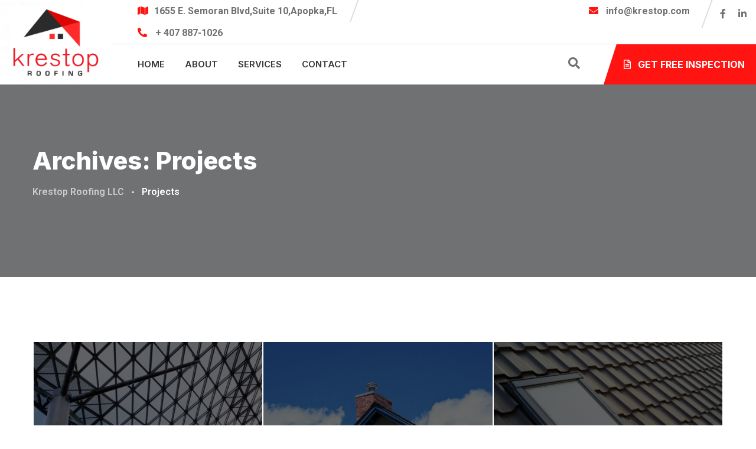

--- FILE ---
content_type: text/html; charset=UTF-8
request_url: https://krestop.com/projects/
body_size: 14665
content:
<!doctype html>
<html lang="en">
<head>
<meta charset="UTF-8">
<meta name="viewport" content="width=device-width, initial-scale=1.0">
<meta http-equiv="X-UA-Compatible" content="IE=edge">
<!--    
<a class="header-btn-new mobile-btn" href="#Inspection" title="GET FREE INSPECTION">GET FREE INSPECTION</a>
--><meta name='robots' content='index, follow, max-image-preview:large, max-snippet:-1, max-video-preview:-1' />
<style>img:is([sizes="auto" i], [sizes^="auto," i]) { contain-intrinsic-size: 3000px 1500px }</style>
<noscript><style>#preloader{display:none;}</style></noscript>
<!-- This site is optimized with the Yoast SEO plugin v26.0 - https://yoast.com/wordpress/plugins/seo/ -->
<title>Projects Archive - Krestop Roofing LLC</title>
<link rel="canonical" href="https://krestop.com/projects/" />
<link rel="next" href="https://krestop.com/projects/page/2/" />
<meta property="og:locale" content="en_US" />
<meta property="og:type" content="website" />
<meta property="og:title" content="Projects Archive - Krestop Roofing LLC" />
<meta property="og:url" content="https://krestop.com/projects/" />
<meta property="og:site_name" content="Krestop Roofing LLC" />
<meta name="twitter:card" content="summary_large_image" />
<script type="application/ld+json" class="yoast-schema-graph">{"@context":"https://schema.org","@graph":[{"@type":"CollectionPage","@id":"https://krestop.com/projects/","url":"https://krestop.com/projects/","name":"Projects Archive - Krestop Roofing LLC","isPartOf":{"@id":"https://krestop.com/#website"},"primaryImageOfPage":{"@id":"https://krestop.com/projects/#primaryimage"},"image":{"@id":"https://krestop.com/projects/#primaryimage"},"thumbnailUrl":"https://krestop.com/wp-content/uploads/2020/11/roof_1.jpg","breadcrumb":{"@id":"https://krestop.com/projects/#breadcrumb"},"inLanguage":"en"},{"@type":"ImageObject","inLanguage":"en","@id":"https://krestop.com/projects/#primaryimage","url":"https://krestop.com/wp-content/uploads/2020/11/roof_1.jpg","contentUrl":"https://krestop.com/wp-content/uploads/2020/11/roof_1.jpg","width":1200,"height":700},{"@type":"BreadcrumbList","@id":"https://krestop.com/projects/#breadcrumb","itemListElement":[{"@type":"ListItem","position":1,"name":"Home","item":"https://krestop.com/"},{"@type":"ListItem","position":2,"name":"Projects"}]},{"@type":"WebSite","@id":"https://krestop.com/#website","url":"https://krestop.com/","name":"Krestop Roofing LLC","description":"Your Roofing Company","potentialAction":[{"@type":"SearchAction","target":{"@type":"EntryPoint","urlTemplate":"https://krestop.com/?s={search_term_string}"},"query-input":{"@type":"PropertyValueSpecification","valueRequired":true,"valueName":"search_term_string"}}],"inLanguage":"en"}]}</script>
<!-- / Yoast SEO plugin. -->
<link rel='dns-prefetch' href='//fonts.googleapis.com' />
<link rel="alternate" type="application/rss+xml" title="Krestop Roofing LLC &raquo; Feed" href="https://krestop.com/feed/" />
<link rel="alternate" type="application/rss+xml" title="Krestop Roofing LLC &raquo; Comments Feed" href="https://krestop.com/comments/feed/" />
<link rel="alternate" type="application/rss+xml" title="Krestop Roofing LLC &raquo; Projects Feed" href="https://krestop.com/projects/feed/" />
<style>
.lazyload,
.lazyloading {
max-width: 100%;
}
</style>
<!-- This site uses the Google Analytics by MonsterInsights plugin v9.8.0 - Using Analytics tracking - https://www.monsterinsights.com/ -->
<script src="//www.googletagmanager.com/gtag/js?id=G-1L8JYXPN88"  data-cfasync="false" data-wpfc-render="false" type="text/javascript" async></script>
<script data-cfasync="false" data-wpfc-render="false" type="text/javascript">
var mi_version = '9.8.0';
var mi_track_user = true;
var mi_no_track_reason = '';
var MonsterInsightsDefaultLocations = {"page_location":"https:\/\/krestop.com\/projects\/"};
if ( typeof MonsterInsightsPrivacyGuardFilter === 'function' ) {
var MonsterInsightsLocations = (typeof MonsterInsightsExcludeQuery === 'object') ? MonsterInsightsPrivacyGuardFilter( MonsterInsightsExcludeQuery ) : MonsterInsightsPrivacyGuardFilter( MonsterInsightsDefaultLocations );
} else {
var MonsterInsightsLocations = (typeof MonsterInsightsExcludeQuery === 'object') ? MonsterInsightsExcludeQuery : MonsterInsightsDefaultLocations;
}
var disableStrs = [
'ga-disable-G-1L8JYXPN88',
];
/* Function to detect opted out users */
function __gtagTrackerIsOptedOut() {
for (var index = 0; index < disableStrs.length; index++) {
if (document.cookie.indexOf(disableStrs[index] + '=true') > -1) {
return true;
}
}
return false;
}
/* Disable tracking if the opt-out cookie exists. */
if (__gtagTrackerIsOptedOut()) {
for (var index = 0; index < disableStrs.length; index++) {
window[disableStrs[index]] = true;
}
}
/* Opt-out function */
function __gtagTrackerOptout() {
for (var index = 0; index < disableStrs.length; index++) {
document.cookie = disableStrs[index] + '=true; expires=Thu, 31 Dec 2099 23:59:59 UTC; path=/';
window[disableStrs[index]] = true;
}
}
if ('undefined' === typeof gaOptout) {
function gaOptout() {
__gtagTrackerOptout();
}
}
window.dataLayer = window.dataLayer || [];
window.MonsterInsightsDualTracker = {
helpers: {},
trackers: {},
};
if (mi_track_user) {
function __gtagDataLayer() {
dataLayer.push(arguments);
}
function __gtagTracker(type, name, parameters) {
if (!parameters) {
parameters = {};
}
if (parameters.send_to) {
__gtagDataLayer.apply(null, arguments);
return;
}
if (type === 'event') {
parameters.send_to = monsterinsights_frontend.v4_id;
var hookName = name;
if (typeof parameters['event_category'] !== 'undefined') {
hookName = parameters['event_category'] + ':' + name;
}
if (typeof MonsterInsightsDualTracker.trackers[hookName] !== 'undefined') {
MonsterInsightsDualTracker.trackers[hookName](parameters);
} else {
__gtagDataLayer('event', name, parameters);
}
} else {
__gtagDataLayer.apply(null, arguments);
}
}
__gtagTracker('js', new Date());
__gtagTracker('set', {
'developer_id.dZGIzZG': true,
});
if ( MonsterInsightsLocations.page_location ) {
__gtagTracker('set', MonsterInsightsLocations);
}
__gtagTracker('config', 'G-1L8JYXPN88', {"forceSSL":"true","link_attribution":"true"} );
window.gtag = __gtagTracker;										(function () {
/* https://developers.google.com/analytics/devguides/collection/analyticsjs/ */
/* ga and __gaTracker compatibility shim. */
var noopfn = function () {
return null;
};
var newtracker = function () {
return new Tracker();
};
var Tracker = function () {
return null;
};
var p = Tracker.prototype;
p.get = noopfn;
p.set = noopfn;
p.send = function () {
var args = Array.prototype.slice.call(arguments);
args.unshift('send');
__gaTracker.apply(null, args);
};
var __gaTracker = function () {
var len = arguments.length;
if (len === 0) {
return;
}
var f = arguments[len - 1];
if (typeof f !== 'object' || f === null || typeof f.hitCallback !== 'function') {
if ('send' === arguments[0]) {
var hitConverted, hitObject = false, action;
if ('event' === arguments[1]) {
if ('undefined' !== typeof arguments[3]) {
hitObject = {
'eventAction': arguments[3],
'eventCategory': arguments[2],
'eventLabel': arguments[4],
'value': arguments[5] ? arguments[5] : 1,
}
}
}
if ('pageview' === arguments[1]) {
if ('undefined' !== typeof arguments[2]) {
hitObject = {
'eventAction': 'page_view',
'page_path': arguments[2],
}
}
}
if (typeof arguments[2] === 'object') {
hitObject = arguments[2];
}
if (typeof arguments[5] === 'object') {
Object.assign(hitObject, arguments[5]);
}
if ('undefined' !== typeof arguments[1].hitType) {
hitObject = arguments[1];
if ('pageview' === hitObject.hitType) {
hitObject.eventAction = 'page_view';
}
}
if (hitObject) {
action = 'timing' === arguments[1].hitType ? 'timing_complete' : hitObject.eventAction;
hitConverted = mapArgs(hitObject);
__gtagTracker('event', action, hitConverted);
}
}
return;
}
function mapArgs(args) {
var arg, hit = {};
var gaMap = {
'eventCategory': 'event_category',
'eventAction': 'event_action',
'eventLabel': 'event_label',
'eventValue': 'event_value',
'nonInteraction': 'non_interaction',
'timingCategory': 'event_category',
'timingVar': 'name',
'timingValue': 'value',
'timingLabel': 'event_label',
'page': 'page_path',
'location': 'page_location',
'title': 'page_title',
'referrer' : 'page_referrer',
};
for (arg in args) {
if (!(!args.hasOwnProperty(arg) || !gaMap.hasOwnProperty(arg))) {
hit[gaMap[arg]] = args[arg];
} else {
hit[arg] = args[arg];
}
}
return hit;
}
try {
f.hitCallback();
} catch (ex) {
}
};
__gaTracker.create = newtracker;
__gaTracker.getByName = newtracker;
__gaTracker.getAll = function () {
return [];
};
__gaTracker.remove = noopfn;
__gaTracker.loaded = true;
window['__gaTracker'] = __gaTracker;
})();
} else {
console.log("");
(function () {
function __gtagTracker() {
return null;
}
window['__gtagTracker'] = __gtagTracker;
window['gtag'] = __gtagTracker;
})();
}
</script>
<!-- / Google Analytics by MonsterInsights -->
<link rel='stylesheet' id='wp-block-library-css' href='https://krestop.com/wp-includes/css/dist/block-library/style.min.css?ver=6.8.3'  media='all' />
<style id='wp-block-library-theme-inline-css' >
.wp-block-audio :where(figcaption){color:#555;font-size:13px;text-align:center}.is-dark-theme .wp-block-audio :where(figcaption){color:#ffffffa6}.wp-block-audio{margin:0 0 1em}.wp-block-code{border:1px solid #ccc;border-radius:4px;font-family:Menlo,Consolas,monaco,monospace;padding:.8em 1em}.wp-block-embed :where(figcaption){color:#555;font-size:13px;text-align:center}.is-dark-theme .wp-block-embed :where(figcaption){color:#ffffffa6}.wp-block-embed{margin:0 0 1em}.blocks-gallery-caption{color:#555;font-size:13px;text-align:center}.is-dark-theme .blocks-gallery-caption{color:#ffffffa6}:root :where(.wp-block-image figcaption){color:#555;font-size:13px;text-align:center}.is-dark-theme :root :where(.wp-block-image figcaption){color:#ffffffa6}.wp-block-image{margin:0 0 1em}.wp-block-pullquote{border-bottom:4px solid;border-top:4px solid;color:currentColor;margin-bottom:1.75em}.wp-block-pullquote cite,.wp-block-pullquote footer,.wp-block-pullquote__citation{color:currentColor;font-size:.8125em;font-style:normal;text-transform:uppercase}.wp-block-quote{border-left:.25em solid;margin:0 0 1.75em;padding-left:1em}.wp-block-quote cite,.wp-block-quote footer{color:currentColor;font-size:.8125em;font-style:normal;position:relative}.wp-block-quote:where(.has-text-align-right){border-left:none;border-right:.25em solid;padding-left:0;padding-right:1em}.wp-block-quote:where(.has-text-align-center){border:none;padding-left:0}.wp-block-quote.is-large,.wp-block-quote.is-style-large,.wp-block-quote:where(.is-style-plain){border:none}.wp-block-search .wp-block-search__label{font-weight:700}.wp-block-search__button{border:1px solid #ccc;padding:.375em .625em}:where(.wp-block-group.has-background){padding:1.25em 2.375em}.wp-block-separator.has-css-opacity{opacity:.4}.wp-block-separator{border:none;border-bottom:2px solid;margin-left:auto;margin-right:auto}.wp-block-separator.has-alpha-channel-opacity{opacity:1}.wp-block-separator:not(.is-style-wide):not(.is-style-dots){width:100px}.wp-block-separator.has-background:not(.is-style-dots){border-bottom:none;height:1px}.wp-block-separator.has-background:not(.is-style-wide):not(.is-style-dots){height:2px}.wp-block-table{margin:0 0 1em}.wp-block-table td,.wp-block-table th{word-break:normal}.wp-block-table :where(figcaption){color:#555;font-size:13px;text-align:center}.is-dark-theme .wp-block-table :where(figcaption){color:#ffffffa6}.wp-block-video :where(figcaption){color:#555;font-size:13px;text-align:center}.is-dark-theme .wp-block-video :where(figcaption){color:#ffffffa6}.wp-block-video{margin:0 0 1em}:root :where(.wp-block-template-part.has-background){margin-bottom:0;margin-top:0;padding:1.25em 2.375em}
</style>
<style id='classic-theme-styles-inline-css' >
/*! This file is auto-generated */
.wp-block-button__link{color:#fff;background-color:#32373c;border-radius:9999px;box-shadow:none;text-decoration:none;padding:calc(.667em + 2px) calc(1.333em + 2px);font-size:1.125em}.wp-block-file__button{background:#32373c;color:#fff;text-decoration:none}
</style>
<style id='global-styles-inline-css' >
:root{--wp--preset--aspect-ratio--square: 1;--wp--preset--aspect-ratio--4-3: 4/3;--wp--preset--aspect-ratio--3-4: 3/4;--wp--preset--aspect-ratio--3-2: 3/2;--wp--preset--aspect-ratio--2-3: 2/3;--wp--preset--aspect-ratio--16-9: 16/9;--wp--preset--aspect-ratio--9-16: 9/16;--wp--preset--color--black: #000000;--wp--preset--color--cyan-bluish-gray: #abb8c3;--wp--preset--color--white: #ffffff;--wp--preset--color--pale-pink: #f78da7;--wp--preset--color--vivid-red: #cf2e2e;--wp--preset--color--luminous-vivid-orange: #ff6900;--wp--preset--color--luminous-vivid-amber: #fcb900;--wp--preset--color--light-green-cyan: #7bdcb5;--wp--preset--color--vivid-green-cyan: #00d084;--wp--preset--color--pale-cyan-blue: #8ed1fc;--wp--preset--color--vivid-cyan-blue: #0693e3;--wp--preset--color--vivid-purple: #9b51e0;--wp--preset--color--roofix-primary: #ee212b;--wp--preset--color--roofix-secondary: #082c4b;--wp--preset--color--roofix-gray: #646464;--wp--preset--color--roofix-dark: #111111;--wp--preset--color--roofix-light: #fff;--wp--preset--gradient--vivid-cyan-blue-to-vivid-purple: linear-gradient(135deg,rgba(6,147,227,1) 0%,rgb(155,81,224) 100%);--wp--preset--gradient--light-green-cyan-to-vivid-green-cyan: linear-gradient(135deg,rgb(122,220,180) 0%,rgb(0,208,130) 100%);--wp--preset--gradient--luminous-vivid-amber-to-luminous-vivid-orange: linear-gradient(135deg,rgba(252,185,0,1) 0%,rgba(255,105,0,1) 100%);--wp--preset--gradient--luminous-vivid-orange-to-vivid-red: linear-gradient(135deg,rgba(255,105,0,1) 0%,rgb(207,46,46) 100%);--wp--preset--gradient--very-light-gray-to-cyan-bluish-gray: linear-gradient(135deg,rgb(238,238,238) 0%,rgb(169,184,195) 100%);--wp--preset--gradient--cool-to-warm-spectrum: linear-gradient(135deg,rgb(74,234,220) 0%,rgb(151,120,209) 20%,rgb(207,42,186) 40%,rgb(238,44,130) 60%,rgb(251,105,98) 80%,rgb(254,248,76) 100%);--wp--preset--gradient--blush-light-purple: linear-gradient(135deg,rgb(255,206,236) 0%,rgb(152,150,240) 100%);--wp--preset--gradient--blush-bordeaux: linear-gradient(135deg,rgb(254,205,165) 0%,rgb(254,45,45) 50%,rgb(107,0,62) 100%);--wp--preset--gradient--luminous-dusk: linear-gradient(135deg,rgb(255,203,112) 0%,rgb(199,81,192) 50%,rgb(65,88,208) 100%);--wp--preset--gradient--pale-ocean: linear-gradient(135deg,rgb(255,245,203) 0%,rgb(182,227,212) 50%,rgb(51,167,181) 100%);--wp--preset--gradient--electric-grass: linear-gradient(135deg,rgb(202,248,128) 0%,rgb(113,206,126) 100%);--wp--preset--gradient--midnight: linear-gradient(135deg,rgb(2,3,129) 0%,rgb(40,116,252) 100%);--wp--preset--gradient--primary-to-secondary: linear-gradient(135deg, rgb(238,33,43) 0%, rgb(8,44,75) 100%);--wp--preset--gradient--primary-to-tertiary: linear-gradient(135deg, rgb(238,33,43) 0%, rgb(238,33,43) 100%);--wp--preset--gradient--secondary-to-tertiary: linear-gradient(135deg, rgb(8,44,75) 0%, rgb(238,33,43) 100%);--wp--preset--gradient--tertiary-to-primary: linear-gradient(135deg, rgb(238,33,43) 0%, rgb(238,33,43) 100%);--wp--preset--font-size--small: 12px;--wp--preset--font-size--medium: 20px;--wp--preset--font-size--large: 30px;--wp--preset--font-size--x-large: 42px;--wp--preset--font-size--normal: 16px;--wp--preset--font-size--huge: 36px;--wp--preset--spacing--20: 0.44rem;--wp--preset--spacing--30: 0.67rem;--wp--preset--spacing--40: 1rem;--wp--preset--spacing--50: 1.5rem;--wp--preset--spacing--60: 2.25rem;--wp--preset--spacing--70: 3.38rem;--wp--preset--spacing--80: 5.06rem;--wp--preset--shadow--natural: 6px 6px 9px rgba(0, 0, 0, 0.2);--wp--preset--shadow--deep: 12px 12px 50px rgba(0, 0, 0, 0.4);--wp--preset--shadow--sharp: 6px 6px 0px rgba(0, 0, 0, 0.2);--wp--preset--shadow--outlined: 6px 6px 0px -3px rgba(255, 255, 255, 1), 6px 6px rgba(0, 0, 0, 1);--wp--preset--shadow--crisp: 6px 6px 0px rgba(0, 0, 0, 1);}:where(.is-layout-flex){gap: 0.5em;}:where(.is-layout-grid){gap: 0.5em;}body .is-layout-flex{display: flex;}.is-layout-flex{flex-wrap: wrap;align-items: center;}.is-layout-flex > :is(*, div){margin: 0;}body .is-layout-grid{display: grid;}.is-layout-grid > :is(*, div){margin: 0;}:where(.wp-block-columns.is-layout-flex){gap: 2em;}:where(.wp-block-columns.is-layout-grid){gap: 2em;}:where(.wp-block-post-template.is-layout-flex){gap: 1.25em;}:where(.wp-block-post-template.is-layout-grid){gap: 1.25em;}.has-black-color{color: var(--wp--preset--color--black) !important;}.has-cyan-bluish-gray-color{color: var(--wp--preset--color--cyan-bluish-gray) !important;}.has-white-color{color: var(--wp--preset--color--white) !important;}.has-pale-pink-color{color: var(--wp--preset--color--pale-pink) !important;}.has-vivid-red-color{color: var(--wp--preset--color--vivid-red) !important;}.has-luminous-vivid-orange-color{color: var(--wp--preset--color--luminous-vivid-orange) !important;}.has-luminous-vivid-amber-color{color: var(--wp--preset--color--luminous-vivid-amber) !important;}.has-light-green-cyan-color{color: var(--wp--preset--color--light-green-cyan) !important;}.has-vivid-green-cyan-color{color: var(--wp--preset--color--vivid-green-cyan) !important;}.has-pale-cyan-blue-color{color: var(--wp--preset--color--pale-cyan-blue) !important;}.has-vivid-cyan-blue-color{color: var(--wp--preset--color--vivid-cyan-blue) !important;}.has-vivid-purple-color{color: var(--wp--preset--color--vivid-purple) !important;}.has-black-background-color{background-color: var(--wp--preset--color--black) !important;}.has-cyan-bluish-gray-background-color{background-color: var(--wp--preset--color--cyan-bluish-gray) !important;}.has-white-background-color{background-color: var(--wp--preset--color--white) !important;}.has-pale-pink-background-color{background-color: var(--wp--preset--color--pale-pink) !important;}.has-vivid-red-background-color{background-color: var(--wp--preset--color--vivid-red) !important;}.has-luminous-vivid-orange-background-color{background-color: var(--wp--preset--color--luminous-vivid-orange) !important;}.has-luminous-vivid-amber-background-color{background-color: var(--wp--preset--color--luminous-vivid-amber) !important;}.has-light-green-cyan-background-color{background-color: var(--wp--preset--color--light-green-cyan) !important;}.has-vivid-green-cyan-background-color{background-color: var(--wp--preset--color--vivid-green-cyan) !important;}.has-pale-cyan-blue-background-color{background-color: var(--wp--preset--color--pale-cyan-blue) !important;}.has-vivid-cyan-blue-background-color{background-color: var(--wp--preset--color--vivid-cyan-blue) !important;}.has-vivid-purple-background-color{background-color: var(--wp--preset--color--vivid-purple) !important;}.has-black-border-color{border-color: var(--wp--preset--color--black) !important;}.has-cyan-bluish-gray-border-color{border-color: var(--wp--preset--color--cyan-bluish-gray) !important;}.has-white-border-color{border-color: var(--wp--preset--color--white) !important;}.has-pale-pink-border-color{border-color: var(--wp--preset--color--pale-pink) !important;}.has-vivid-red-border-color{border-color: var(--wp--preset--color--vivid-red) !important;}.has-luminous-vivid-orange-border-color{border-color: var(--wp--preset--color--luminous-vivid-orange) !important;}.has-luminous-vivid-amber-border-color{border-color: var(--wp--preset--color--luminous-vivid-amber) !important;}.has-light-green-cyan-border-color{border-color: var(--wp--preset--color--light-green-cyan) !important;}.has-vivid-green-cyan-border-color{border-color: var(--wp--preset--color--vivid-green-cyan) !important;}.has-pale-cyan-blue-border-color{border-color: var(--wp--preset--color--pale-cyan-blue) !important;}.has-vivid-cyan-blue-border-color{border-color: var(--wp--preset--color--vivid-cyan-blue) !important;}.has-vivid-purple-border-color{border-color: var(--wp--preset--color--vivid-purple) !important;}.has-vivid-cyan-blue-to-vivid-purple-gradient-background{background: var(--wp--preset--gradient--vivid-cyan-blue-to-vivid-purple) !important;}.has-light-green-cyan-to-vivid-green-cyan-gradient-background{background: var(--wp--preset--gradient--light-green-cyan-to-vivid-green-cyan) !important;}.has-luminous-vivid-amber-to-luminous-vivid-orange-gradient-background{background: var(--wp--preset--gradient--luminous-vivid-amber-to-luminous-vivid-orange) !important;}.has-luminous-vivid-orange-to-vivid-red-gradient-background{background: var(--wp--preset--gradient--luminous-vivid-orange-to-vivid-red) !important;}.has-very-light-gray-to-cyan-bluish-gray-gradient-background{background: var(--wp--preset--gradient--very-light-gray-to-cyan-bluish-gray) !important;}.has-cool-to-warm-spectrum-gradient-background{background: var(--wp--preset--gradient--cool-to-warm-spectrum) !important;}.has-blush-light-purple-gradient-background{background: var(--wp--preset--gradient--blush-light-purple) !important;}.has-blush-bordeaux-gradient-background{background: var(--wp--preset--gradient--blush-bordeaux) !important;}.has-luminous-dusk-gradient-background{background: var(--wp--preset--gradient--luminous-dusk) !important;}.has-pale-ocean-gradient-background{background: var(--wp--preset--gradient--pale-ocean) !important;}.has-electric-grass-gradient-background{background: var(--wp--preset--gradient--electric-grass) !important;}.has-midnight-gradient-background{background: var(--wp--preset--gradient--midnight) !important;}.has-small-font-size{font-size: var(--wp--preset--font-size--small) !important;}.has-medium-font-size{font-size: var(--wp--preset--font-size--medium) !important;}.has-large-font-size{font-size: var(--wp--preset--font-size--large) !important;}.has-x-large-font-size{font-size: var(--wp--preset--font-size--x-large) !important;}
:where(.wp-block-post-template.is-layout-flex){gap: 1.25em;}:where(.wp-block-post-template.is-layout-grid){gap: 1.25em;}
:where(.wp-block-columns.is-layout-flex){gap: 2em;}:where(.wp-block-columns.is-layout-grid){gap: 2em;}
:root :where(.wp-block-pullquote){font-size: 1.5em;line-height: 1.6;}
</style>
<link rel='stylesheet' id='contact-form-7-css' href='https://krestop.com/wp-content/plugins/contact-form-7/includes/css/styles.css?ver=5.9.8'  media='all' />
<link rel='stylesheet' id='bootstrap-css' href='https://krestop.com/wp-content/themes/roofix/assets/css/bootstrap.min.css?ver=2.0.4'  media='all' />
<link rel='stylesheet' id='elementor-rtl-css' href='https://krestop.com/wp-content/themes/roofix/assets/css/style.css?ver=2.0.4'  media='all' />
<link rel='stylesheet' id='flaticon-css' href='https://krestop.com/wp-content/themes/roofix/assets/font/flaticon.css?ver=2.0.4'  media='all' />
<link rel='stylesheet' id='roofix-rtl-css' href='https://krestop.com/wp-content/themes/roofix/assets/css/style.css?ver=2.0.4'  media='all' />
<link rel='stylesheet' id='animate-css' href='https://krestop.com/wp-content/themes/roofix/assets/css/animate.min.css?ver=2.0.4'  media='all' />
<link rel='stylesheet' id='slick-css' href='https://krestop.com/wp-content/themes/roofix/assets/css/slick.css?ver=2.0.4'  media='all' />
<link rel='stylesheet' id='roofix-gfonts-css' href='//fonts.googleapis.com/css?family=Roboto%3A400%2C500%2C600%2C700%7CInter%3A800%7CInter%3A800%7CInter%3A800%7CInter%3A800%7CInter%3A800%7CInter%3A700%2C400%2C500%2C600&#038;display=fallback&#038;ver=2.0.4'  media='all' />
<link rel='stylesheet' id='roofix-font-awesome-css' href='https://krestop.com/wp-content/themes/roofix/assets/css/all.min.css?ver=2.0.4'  media='all' />
<link rel='stylesheet' id='roofix-style-css' href='https://krestop.com/wp-content/themes/roofix/assets/css/style.css?ver=2.0.4'  media='all' />
<style id='roofix-dynamic-inline-css' >
.entry-banner{background-color: #707173}.content-area {padding-top:110px;}  @media all and (max-width: 1199px) {.content-area {padding-top:110px;}}  @media all and (max-width: 991px) {.content-area {padding-top:100px;}}  @media all and (max-width: 767px) {.content-area {padding-top:90px;}}.content-area {padding-bottom:120px;}  @media all and (max-width: 1199px) {.content-area {padding-bottom:110px;}}  @media all and (max-width: 991px) {.content-area {padding-bottom:100px;}}  @media all and (max-width: 767px) {.content-area {padding-bottom:80px;}} body, ul li { font-family: 'Roboto', sans-serif; font-size: 16px; line-height: 28px; font-weight : normal; font-style: normal; } h1 { font-family: 'Inter', sans-serif; font-size: 46px; line-height: 54px; font-weight : 800; font-style: normal; } h2 { font-family: 'Inter', sans-serif; font-size: 36px; line-height: 46px; font-weight : 800; font-style: normal; } h3 { font-family: 'Inter', sans-serif; font-size: 28px; line-height: 38px; font-weight : 800; font-style: normal; } h4 { font-family: 'Inter', sans-serif; font-size: 22px; line-height: 32px; font-weight : 800; font-style: normal; } h5 { font-family: 'Inter', sans-serif; font-size: 18px; line-height: 28px; font-weight : 800; font-style: normal; } h6 { font-family: 'Inter', sans-serif; font-size: 16px; line-height: 26px; font-weight : 700; font-style: normal; } 
</style>
<link rel='stylesheet' id='magnific-popup-css' href='https://krestop.com/wp-content/themes/roofix/assets/css/magnific-popup.css?ver=2.0.4'  media='all' />
<link rel='stylesheet' id='roofix-child-style-css' href='https://krestop.com/wp-content/themes/roofix-child/style.css?ver=6.8.3'  media='all' />
<script type="text/javascript" src="https://krestop.com/wp-content/plugins/google-analytics-for-wordpress/assets/js/frontend-gtag.min.js?ver=9.8.0" id="monsterinsights-frontend-script-js" async="async" data-wp-strategy="async"></script>
<script data-cfasync="false" data-wpfc-render="false" type="text/javascript" id='monsterinsights-frontend-script-js-extra'>/* <![CDATA[ */
var monsterinsights_frontend = {"js_events_tracking":"true","download_extensions":"doc,pdf,ppt,zip,xls,docx,pptx,xlsx","inbound_paths":"[{\"path\":\"\\\/go\\\/\",\"label\":\"affiliate\"},{\"path\":\"\\\/recommend\\\/\",\"label\":\"affiliate\"}]","home_url":"https:\/\/krestop.com","hash_tracking":"false","v4_id":"G-1L8JYXPN88"};/* ]]> */
</script>
<script type="text/javascript" src="https://krestop.com/wp-includes/js/jquery/jquery.min.js?ver=3.7.1" id="jquery-core-js"></script>
<script type="text/javascript" src="https://krestop.com/wp-includes/js/jquery/jquery-migrate.min.js?ver=3.4.1" id="jquery-migrate-js"></script>
<script type="text/javascript" src="https://krestop.com/wp-content/themes/roofix/assets/js/popper.js?ver=2.0.4" id="popper-js"></script>
<script type="text/javascript" src="https://krestop.com/wp-content/themes/roofix/assets/js/jquery.magnific-popup.min.js?ver=2.0.4" id="jquery-magnific-popup-js"></script>
<script type="text/javascript" src="https://krestop.com/wp-content/themes/roofix/assets/js/slick.min.js?ver=2.0.4" id="slick-js"></script>
<script type="text/javascript" src="https://krestop.com/wp-content/themes/roofix/assets/js/jquery.countdown.min.js?ver=2.0.4" id="countdown-js"></script>
<link rel="https://api.w.org/" href="https://krestop.com/wp-json/" /><link rel="EditURI" type="application/rsd+xml" title="RSD" href="https://krestop.com/xmlrpc.php?rsd" />
<meta name="generator" content="WordPress 6.8.3" />
<script>
document.documentElement.className = document.documentElement.className.replace('no-js', 'js');
</script>
<style>
.no-js img.lazyload {
display: none;
}
figure.wp-block-image img.lazyloading {
min-width: 150px;
}
.lazyload,
.lazyloading {
--smush-placeholder-width: 100px;
--smush-placeholder-aspect-ratio: 1/1;
width: var(--smush-image-width, var(--smush-placeholder-width)) !important;
aspect-ratio: var(--smush-image-aspect-ratio, var(--smush-placeholder-aspect-ratio)) !important;
}
.lazyload, .lazyloading {
opacity: 0;
}
.lazyloaded {
opacity: 1;
transition: opacity 400ms;
transition-delay: 0ms;
}
</style>
<!--Customizer CSS-->
<style >
/* Body */
/* Link */
a { color :#ff1411; }            /* Link Hover */
/* Meta */
.widget ul > li a:hover,
.progress-box-layout4:hover .inner-item .item-icon i,
.progress-box-layout4 .inner-item .item-content .count-number .suffix,
.project-box-layout5-new .project-box .item-content .item-title a:hover,
.team-box-layout7-new .item-img .item-icons.item-social:hover,
.footer-wrap-fix-off .footer-box-layout1 ul.menu > li:hover:before,
.footer-bottom-wrap-layout1 .copyright a:hover,
.site-header .main-navigation ul li ul li a:hover,
.trheader.non-stick .site-header .main-navigation ul.menu > li > a:hover,
.topbar-information4 .header-left-4layout > li > i,
.header-left-4layout .tophead-social li a:hover, 
.about-info-list .about-info li:after,
.service-box-layout6-new .item-content .item-title a:hover,
.service-box-layout6-new .item-content .non-ghost-btn-md:hover,
.service-slider-new-area .owl-theme .owl-nav [class*=owl-]:hover,
.rt-isotope-wrapper .rt-isotope-tab-wrp .isotop-btn a.current,
.rt-isotope-wrapper .rt-isotope-tab-wrp .isotop-btn a:hover,
.project-box-layout6 .item-excerpt .item-heading .item-title a:hover,
.project-box-layout6 .item-excerpt .item-heading .item-tag a:hover,
.blog-box-layout6-new .item-content .entry-meta li i,
.top-footer-layout1 .footer-social ul li a:hover,
.blog-box-layout6-new .item-content .item-title a:hover,
.primary-color .elementor-icon-box-description,
.process-box-layout1new:hover .item-icon i:before,
.testimonial-box-layout8-new .rt-arrow i,
.site-header .main-navigation ul.menu > li.current-menu-item > a,
.site-header .main-navigation ul.menu > li.current > a,
.search-box-area .search-box a.search-button:hover i:before,
.service-box-layout6-new:hover .item-img .item-icon i:before,
.site-header .main-navigation ul li ul li a:before,
.team-box-layout7-new .item-img .item-icons .action-share-wrap a:hover i,
.wp-block-themepunch-revslider .play-btn i:before,
.header-top-bar.layout-2 .header-social-layout1 ul.tophead-social li a:hover,
.about-box-layout8r .item-content .list-item li i,
.blog-box-layout1-new .item-content .item-title a:hover,
.blog-box-layout1-new .item-content .entry-meta li i,
.nav-control-layout5w .owl-next:hover span i,
.nav-control-layout5w .owl-prev:hover span i,
.rtin-insurance-tab .nav-tabs .nav-item a:hover,
.rtin-insurance-tab .nav-tabs .nav-item a.active,
.rtin-insurance-tab .rtin-item ul li:after,
.single-team-box-layout1 .item-content .item-mail i,
.single-team-box-layout1 .item-content .item-social li,            
.testimonial-box-layout9-new .slick-prev > span i,
.testimonial-box-layout9-new .slick-next > span i,
.project-box-layout1 .item-footer .item-title a:hover,
.project-box-layout1 .item-footer .item-tag.item-subtitle a:hover,
.project-box-layout1 .item-content .item-btn:hover,
.single-project-related .related-wrp .media-body .item-title a:hover,
.single-project-related .related-wrp .media-body .item-subtitle a:hover,
.nav-control-layout1w .owl-nav .owl-next i,
.header-top-bar.layout-2 .header-social-layout1 ul.tophead-social li a:hover i,
.nav-control-layout1w .owl-nav .owl-prev i,
.widget_roofix_service_navigation_sidebar ul.menu li a:hover,
.widget_roofix_posts .media-body h3 a:hover,
.nav-control-layout4 .owl-nav div:hover,
.blog-box-layout3new .item-content .item-title a:hover,
.news-meta-info.mar20-ul li i,
.single-post-pagination .rtin-item .rtin-content a.rtin-link i,
.comments-area .main-comments .comment-meta .comment-meta-left a:hover,
.single-post-pagination .rtin-item .rtin-content a.rtin-link:hover,
.single-post-pagination .rtin-item .rtin-content .rtin-title a:hover,
#respond .logged-in-as a:hover,
.widget-search-box .stylish-input-group .input-group-addon:hover button span,
.news-meta-info.mar20-ul li a:hover,
.breadcrumb-area .entry-breadcrumb > span a:hover,
.widget-project-info .project-details > ul > li a:hover,
.site-header .main-navigation ul.menu > li > a:hover,
.side-menu-rt ul.offcanvas-menu li a:hover,
.side-menu-rt ul.offcanvas-menu li a:before,
.overly-sidebar-wrapper.show .overly-sidebar-content .circle-btn:hover,
.sidebarBtn span,
.mean-container .mean-nav ul li a i, 
.mean-container .mean-nav > ul > li a i,
.mean-container .mean-nav ul li a:hover, 
.mean-container .mean-nav > ul > li.current-menu-item > a,
.mean-container .mean-nav ul li ul.sub-menu > li a:hover
{ color :#ff1411; }
.top-footer-layout1 .footer-contact-phone i,
.footer-box-layout1 .footer-title:after,
.footer-box-layout1 .footer-form-box .contact-form-box .form-group .item-btn,
.blog-box-layout6-new .item-img .item-date,
.heading-layout1new .item-subtitle:after,
.testimonial-box-layout8-new .nav-item:after,
.widget-form .contact-form-box .form-group .item-btn,
.process-box-layout1new,
.project-box-layout6 .item-content .item-heading .item-title:after,
.rt-isotope-wrapper .rt-isotope-tab-wrp .isotop-btn a:after,
.heading-layout1new .item-subtitle:after,
.about-box-layout7-new .item-img:after,
.service-slider-new-area .owl-theme .owl-dots .owl-dot.active span,
.service-slider-new-area .owl-theme .owl-dots .owl-dot:hover span,
.service-slider-new-area .owl-theme .owl-dots .owl-dot.active span,
.service-slider-new-area .owl-theme .owl-dots .owl-dot:hover span,
.service-box-layout6-new .item-img .item-icon,
.header4-icon-right a.header-btn-new,
.header4-icon-right .circle-btn.offcanvas-menu-btn:hover .btn-icon-wrap span,
.header-menu.menu-layout4 .container-fluid .primary-bg-brind,
.team-box-layout7-new .item-content,
.testimonial-box-layout8-new .rt-arrow:hover,
.non-ghost-btn-md:hover span,
.project-box-layout6 .item-excerpt .item-heading .item-title:after,
.non-ghost-btn-md.btn-fill,
.non-ghost-btn-md.btn-fill:hover span,
.wp-block-themepunch-revslider .play-btn:hover,
.contact-wrap-layout-before:before,
#slider-2-slide-2-layer-7,
.about-box-layout-viedo .item-content .item-subtitle:after,
.service-box-layout7-new .item-title:after,
.about-box-layout8r .item-img .item-icon .play-btn:hover,
.about-box-layout8r .item-content .subtitle-style:after,
.content-slide-new .slick-dots li button:hover,
.content-slide-new .slick-dots li.slick-active button,
.project-box-layout5-new .project-box .item-content .item-title:after,
.nav-control-layout5w .owl-next span,
.nav-control-layout5w .owl-prev span,
.nav-control-layout5w .owl-next:hover span:after,
.nav-control-layout5w .owl-prev:hover span:after,
.testimonial-box-layout9-new .slick-prev > span:after,
.testimonial-box-layout9-new .slick-next > span:after,
.testimonial-box-layout9-new .slick-next:hover > span,
.testimonial-box-layout9-new .slick-prev:hover > span,
.testimonial-box-layout9-new .nav-item:after,
.rtin-insurance-tab .nav-tabs .nav-item a:hover:before,
.rtin-insurance-tab .nav-tabs .nav-item a.active:before,
.pagination-area ul li.active a,
.pagination-area ul li a:hover,
.pagination-area ul li span.current,
.project-box-layout1 .item-footer .item-title:after,
.project-box-layout1 .item-img:after,
.widget-project-info .project-info-title:after,
.nav-control-layout1w .owl-nav .owl-prev:hover,
.nav-control-layout1w .owl-nav .owl-next:hover,
.nav-control-layout1w .owl-nav .owl-next:after,
.single-project-related .related-wrp .media-body .item-title:after,
.nav-control-layout1w .owl-nav .owl-prev:after,
.testimonial-box-layout2 .rt-arrow:hover,
.services-list-layout2 .item-content .stitle-holder .s-title:after,
.about-box-layout9r .item-img .item-icon .play-btn:hover,
.sidebar-widget-area .widget .widget-title:after,
.widget_roofix_service_navigation_sidebar ul.menu li a:hover span,
.widget-download .item-list div.widget-primary-btn a,
.widget-download .item-list div.widget-sec-btn a:hover,
.widget_tag_cloud a:hover,
.blog-box-layout3new .item-img .top-item,
.single-blog-box-layout1 .blog-author .item-social li a:hover,
.post-each .entry-thumbnail-area .post-item-date,
.single-blog-box-layout1 .item-tag-area .item-social ul li a:hover,
#respond .comment-reply-title:after,
.comments-area h3.comment-title:after,
.comments-area .main-comments .comment-meta .reply-area a:hover,
#respond form .btn-send,
.contact-box-layout15 .media .item-icon,
.contact-form-box-light .item-btn.fw-btn-fill,
.post-each.post-each-single .entry-content-area .entry-tags a:hover,
.rt-slider-button-primary,
.rt-slider-button-primary-lg,
.service-box-layout6-new .item-content .item-icon,
.icon-box-layout6:hover .icon-layout-6 span,
.image-box-layout8 .item-box .call-info,
.rtin-banner-tab-layout2 .tab-nav-wrap .tab-nav-list li a.active,			
.icon-box-layout5 .icon-layout-5:before,
.project-box-5 .project-box-img .item-content,
.price-table-layout1 .rtin-footer a:hover,
.service-box-layout7-new:before,
.video-box-slide .swiper-pagination-bullet-active,
.video-box-slide .swiper-pagination-bullet:hover,
.testimonial-box-layout9-new .swiper-pagination-bullet,
.contact-form-box-home input.item-btn[type="submit"],
.rt-project-wrap .rt-arrow span,
.rt-owl-carousel .swiper-pagination-bullet.swiper-pagination-bullet-active,
.rt-owl-carousel .swiper-pagination-bullet.swiper-pagination-bullet:hover            
{ background-color :#ff1411; }
.testimonial-box-layout8-new .slide-content-media .media-body-footer,
.process-box-layout1new,
.process-box-layout1new:hover .item-icon i:before,
.process-box-layout1new:hover,
.testimonial-box-layout8-new .rt-arrow:hover,
.site-header .main-navigation ul li ul,
.site-header .main-navigation ul li ul li a:before,
.service-slider-new-area .owl-theme .owl-dots .owl-dot.active,
.service-slider-new-area .owl-theme .owl-dots .owl-dot:hover,
.progress-box-layout4:after,
.testimonial-box-layout9-new .slide-content-media .media-body-footer,
.testimonial-box-layout9-new .slick-next:hover > span,
.testimonial-box-layout9-new .slick-prev:hover > span,
.rtin-insurance-tab .nav-tabs .nav-item a:hover:after,
.rtin-insurance-tab .nav-tabs .nav-item a.active:after,
.nav-control-layout1w .owl-nav .owl-prev:hover,
.nav-control-layout1w .owl-nav .owl-next:hover,
.wp-block-quote:not(.is-large):not(.is-style-large),
.mean-container .mean-bar,
.price-table-layout1 .rtin-footer a,
.rt-owl-carousel .swiper-pagination-bullet.swiper-pagination-bullet-active,
.rt-owl-carousel .swiper-pagination-bullet.swiper-pagination-bullet:hover
{ border-color :#ff1411; }
.team-box-layout7-new .item-content .cls-1,
.service-box-layout6-new .item-content .svg-content svg.top-svg,
.service-box-layout6-new .item-content .svg-content svg.bottom-svg,
.about-box-layout-viedo .item-content svg
{ fill :#ff1411; }
.offcanvas-list span i,
.social-icon-off a,
.price-table-layout1 .rtin-list-item li i,
.service-box-layout2 .service-box-media .item-icon.icon-layout-3 i,
.service-box-layout2 .service-box-media .item-icon.icon-layout-3 i:before,
.elementor-accordion .elementor-accordion-item .elementor-tab-title span.elementor-accordion-icon,
.rtin-banner-tab-layout2 .tab-content .rtin-item .rtin-text .service-tab-list li:before,
.heading-layout1 .item-subtitle,
.service-box-layout2 .item-title a:hover,
.service-box-layout2 .service-box-media .item-icon.icon-layout-2 i:before,
.project-box-layout6-new .project-box .item-title a:hover,
.team-box-layout1 .item-content .item-title a:hover,
.team-box-layout1 .item-content .item-social li a:hover,
.post-each .entry-meta-1 li i,
.post-each .entry-content-area .entry-header a.entry-title:hover,
.post-each .entry-content-area:hover .entry-meta-1 span.updated i,
.mobile-header-topbar .mobile-top li.social-icon a,
.mobile-header-topbar ul.mobile-top > li > i,
.header-style-2 .menu-1v2 .header-phone-btn .phone-number,
.woocommerce .rt-product-block .price-title-box .rtin-title a:hover,
.woocommerce .rt-product-block .price-title-box .rtin-price,
.woocommerce .rt-product-block .rtin-thumb-wrapper .rtin-buttons-area a,
.woocommerce .widget_products .product_list_widget li a:hover,
.woocommerce-cart table.woocommerce-cart-form__contents .product-name a:hover,
.woocommerce .roofix-product-details-page .single-product-top-1 .rtin-right span.price, 
.woocommerce .roofix-product-details-page .single-product-top-1 .rtin-right p.price,
.woocommerce .roofix-product-details-page .single-product-top-1 .rtin-right .post-share-btn .post-social-sharing ul.item-social li a:hover,
.woocommerce .roofix-product-details-page .single-product-top-1 .rtin-right .wistlist-compare-box a:hover,
.price-table-layout1 .rtin-footer a,
.woocommerce div.product .woocommerce-tabs ul.tabs li.active a,
.post-each .entry-meta-2 li.vcard-author i,
.post-each .entry-meta-2 li.vcard-comments i,
.site-header .main-navigation > nav > ul.menu > li > a.active,
.icon-layout-4 .service-box-media .item-icon i:before
{ color :#ff1411; }			
.rt-button-sp,
.half-left-bg:after,
.team-box-layout1 .item-content:before,
.video-wrapper-inner .popup-video .player-wave .waves,
.service-box-layout2 .media.service-box-media:hover .item-icon.icon-layout-3 i,
.elementor-accordion .elementor-accordion-item .elementor-tab-title.elementor-active span.elementor-accordion-icon,
.rtin-banner-tab-layout1 .tab-nav-wrap,
.overly-sidebar-wrapper .overly-sidebar-content .circle-btn:hover,
.project-box-layout6-new .project-box .item-title:after,
.testimonial-box-layout2 .item-img:after,
.mean-bar .mobile-btn,
.offcanvas-menu-btn:hover .btn-icon-wrap span,
.header-style-5 .site-header .primary-bg-brind,
.header-style-5 .header5-icon-right a.header-btn-new,
.woocommerce .rt-product-block .rtin-thumb-wrapper .rtin-buttons-area .btn-icons .yith-wcqv-button:hover,
.woocommerce .rt-product-block .rtin-thumb-wrapper .rtin-buttons-area .btn-title a:hover,
.woocommerce .rt-product-block .rtin-thumb-wrapper .rtin-buttons-area .btn-icons .rdtheme-wishlist-icon:hover,
.woocommerce .widget_price_filter .ui-slider .ui-slider-handle,
.woocommerce div.product .woocommerce-tabs ul.tabs li a:before
{ background-color :#ff1411; }			
.woocommerce #respond input#submit.alt, 
.woocommerce #respond input#submit, 
.woocommerce button.button.alt, 
.woocommerce input.button.alt, 
.woocommerce button.button, 
.woocommerce a.button.alt, 
.woocommerce input.button, 
.woocommerce a.button
{ background-color :#ff1411; }			
.middle-bar-logo:after,
.feature-box1:after,
.feature-box1:hover .item-icon,
.about-box-layout10 .item-exprience .item-content:before,
.service-box-layout8 .item-icon,
.header-top-bar.layout-4 .topbar-information ul .item-label3:before,
.project-layout7 .item-img .project-details .item-content .content-title:after,
.project-layout7:hover .item-img .project-details .project-button .item-btn,
.team-box-layout8 .content-box .item-content:after,
.testimonial-box-layout10 .item-title:before,
.testimonial10-wrap .rt-arrow:hover,
.footer-box-layout2 .footer-title:after,
.rten-button-lg,
.swiper-button-next:hover, 
.swiper-button-prev:hover
{ background-color :#ff1411; }
.feature-box1:hover .feature-button .item-btn i,
.header-top-bar.layout-4 .topbar-information ul li a:hover,
.choose-box-layout2 .item-content:hover .item-title,
.header-top-bar.layout-4 .topbar-information ul li.item-label1 a:hover,
.project-layout7 .item-img .project-details .item-content .content-subtitle a,
.project-layout7:hover .item-img .project-details .item-content .content-title a,
.project-layout7 .item-img .project-details .project-button .item-btn,
.team-box-layout8 .content-box .item-content .team-social li a i
{ color :#ff1411; }
</style>
<!--/ Customizer CSS-->
<meta name="generator" content="Powered by Slider Revolution 6.5.23 - responsive, Mobile-Friendly Slider Plugin for WordPress with comfortable drag and drop interface." />
<script>function setREVStartSize(e){
//window.requestAnimationFrame(function() {
window.RSIW = window.RSIW===undefined ? window.innerWidth : window.RSIW;
window.RSIH = window.RSIH===undefined ? window.innerHeight : window.RSIH;
try {
var pw = document.getElementById(e.c).parentNode.offsetWidth,
newh;
pw = pw===0 || isNaN(pw) || (e.l=="fullwidth" || e.layout=="fullwidth") ? window.RSIW : pw;
e.tabw = e.tabw===undefined ? 0 : parseInt(e.tabw);
e.thumbw = e.thumbw===undefined ? 0 : parseInt(e.thumbw);
e.tabh = e.tabh===undefined ? 0 : parseInt(e.tabh);
e.thumbh = e.thumbh===undefined ? 0 : parseInt(e.thumbh);
e.tabhide = e.tabhide===undefined ? 0 : parseInt(e.tabhide);
e.thumbhide = e.thumbhide===undefined ? 0 : parseInt(e.thumbhide);
e.mh = e.mh===undefined || e.mh=="" || e.mh==="auto" ? 0 : parseInt(e.mh,0);
if(e.layout==="fullscreen" || e.l==="fullscreen")
newh = Math.max(e.mh,window.RSIH);
else{
e.gw = Array.isArray(e.gw) ? e.gw : [e.gw];
for (var i in e.rl) if (e.gw[i]===undefined || e.gw[i]===0) e.gw[i] = e.gw[i-1];
e.gh = e.el===undefined || e.el==="" || (Array.isArray(e.el) && e.el.length==0)? e.gh : e.el;
e.gh = Array.isArray(e.gh) ? e.gh : [e.gh];
for (var i in e.rl) if (e.gh[i]===undefined || e.gh[i]===0) e.gh[i] = e.gh[i-1];
var nl = new Array(e.rl.length),
ix = 0,
sl;
e.tabw = e.tabhide>=pw ? 0 : e.tabw;
e.thumbw = e.thumbhide>=pw ? 0 : e.thumbw;
e.tabh = e.tabhide>=pw ? 0 : e.tabh;
e.thumbh = e.thumbhide>=pw ? 0 : e.thumbh;
for (var i in e.rl) nl[i] = e.rl[i]<window.RSIW ? 0 : e.rl[i];
sl = nl[0];
for (var i in nl) if (sl>nl[i] && nl[i]>0) { sl = nl[i]; ix=i;}
var m = pw>(e.gw[ix]+e.tabw+e.thumbw) ? 1 : (pw-(e.tabw+e.thumbw)) / (e.gw[ix]);
newh =  (e.gh[ix] * m) + (e.tabh + e.thumbh);
}
var el = document.getElementById(e.c);
if (el!==null && el) el.style.height = newh+"px";
el = document.getElementById(e.c+"_wrapper");
if (el!==null && el) {
el.style.height = newh+"px";
el.style.display = "block";
}
} catch(e){
console.log("Failure at Presize of Slider:" + e)
}
//});
};</script>
<style  id="wp-custom-css">
/* Logo Background */
.header-menu.menu-layout4 .container-fluid .primary-bg-brind{
background-color:#fff;
}
.topbar-information4 .header-left-4layout > li {
font-size: 16px;
line-height: 1;
font-weight: 700;
}
.header4-icon-right a.header-btn-new {
max-width: 292px;
font-size: 16px;
font-weight: 650;
}
.entry-banner.entry-banner-after:before {
background-color: rgb(0 0 0 / 0%);
}
</style>
</head>
<body class="archive post-type-archive post-type-archive-roofix_projects wp-embed-responsive wp-theme-roofix wp-child-theme-roofix-child non-stick non-sticky-menu header-style-4 non-trheader cartoff no-sidebar product-grid-view elementor-default elementor-kit-1">
<div id="wrapper" class="wrapper">
<div id="page" class="site site-wrp">
<a class="skip-link screen-reader-text" href="#content">
Skip to content</a>
<header id="masthead" class="site-header header">
<div class="rt-header-menu mean-container" id="meanmenu">
<div class="mean-bar">
<a href="https://krestop.com/"><img width="1466" height="1156" data-src="https://krestop.com/wp-content/uploads/2021/07/KresTop-Roofing-final.jpg" class="logo-small lazyload" alt="" src="[data-uri]" style="--smush-placeholder-width: 1466px; --smush-placeholder-aspect-ratio: 1466/1156;" /></a>
<a class="header-btn-new mobile-btn" href="#Inspection" title="GET FREE INSPECTION">GET FREE INSPECTION</a>
<span class="sidebarBtn ">
<span class="fa fa-bars">
</span>
</span>
</div>
<div class="rt-slide-nav">
<div class="offscreen-navigation">
<nav class="menu-main-primary-container"><ul id="menu-main-primary" class="menu"><li id="menu-item-26" class="menu-item menu-item-type-custom menu-item-object-custom menu-item-home menu-item-26"><a href="https://krestop.com/">Home</a></li>
<li id="menu-item-726" class="menu-item menu-item-type-post_type menu-item-object-page menu-item-726"><a href="https://krestop.com/about/">About</a></li>
<li id="menu-item-458" class="menu-item menu-item-type-custom menu-item-object-custom menu-item-458"><a href="https://krestop.com/services-one/">Services</a></li>
<li id="menu-item-29" class="menu-item menu-item-type-post_type menu-item-object-page menu-item-29"><a href="https://krestop.com/contact/">Contact</a></li>
</ul></nav>        </div>
</div>
</div>
<div class="overly-sidebar-wrapper">
<div class="overly-sidebar-content">
<button id="sidebar-close" class="circle-btn primary-btn"><i class="fas fa-times"></i></button>
<div class="offcanvas-content">
<div class="offcanvas-content-wrp">
<div class="sidebar-about">
<a class="dark-logo" href="https://krestop.com/">
<img width="1466" height="1156" data-src="https://krestop.com/wp-content/uploads/2021/07/KresTop-Roofing-final.jpg" class="attachment-full size-full lazyload" alt="" src="[data-uri]" style="--smush-placeholder-width: 1466px; --smush-placeholder-aspect-ratio: 1466/1156;" />               </a>
</div>
<div class="off-content">
<h3 class="sub-off-title">About Us </h3>
<p class="offcanvas-short-content">Roof when anery known printer took 
galley ype and scrambled money 
make type specim book. </p>
<h3 class="sub-off-title">Where to Find Us </h3>
<div class="offcanvas-list">
<span><i class="fas fa-map-marker-alt"></i> 1655 E. Semoran Blvd,Suite 10,Apopka,FL</span>
<span><i class="fas fa-phone-alt"></i> + 407 887-1026</span>
<span><i class="fas fa-envelope"></i> info@krestop.com</span>
<h3 class="sub-off-title">Follow Us</h3>
<div class="social-icon-off">
<a target="_blank" href="https://www.facebook.com/Krestop-Roofing-LLC-112550107164787">
<i class="fab fa-facebook-f"></i>
</a>
<a target="_blank" href="https://www.linkedin.com/company/56443403">
<i class="fab fa-linkedin-in"></i>
</a>
</div>
</div>
</div>
</div>
</div>
</div>
</div>
<div id="header-menu" class="header-menu menu-layout4 rt-header-menu position-static">
<div class="container-fluid">
<div class="row no-gutter">
<div class="col-xl-2 col-lg-2 col-md-2 primary-bg-brind lazyload" style="background-image:inherit" data-bg-image="url(https://krestop.com/wp-content/themes/roofix/assets/img/logo-bg.png)">
<div class="site-branding">
<a class="dark-logo" href="https://krestop.com/">
<img width="1466" height="1156" data-src="https://krestop.com/wp-content/uploads/2021/07/KresTop-Roofing-final.jpg" class="attachment-full size-full lazyload" alt="" src="[data-uri]" style="--smush-placeholder-width: 1466px; --smush-placeholder-aspect-ratio: 1466/1156;" />                    </a>
<a class="light-logo" href="https://krestop.com/">
<img width="700" height="552" data-src="https://krestop.com/wp-content/uploads/2021/03/KresTop-Roofing-Mid.jpg" class="attachment-full size-full lazyload" alt="" src="[data-uri]" style="--smush-placeholder-width: 700px; --smush-placeholder-aspect-ratio: 700/552;" />                    </a>
</div>
</div>
<div class="col-md-10 col-lg-10 col-xl-10">
<div class="row topbar-information4">
<div class="col-md-6">
<ul class="header-left-4layout">
<li>
<i class="fas fa-map"></i><span>1655 E. Semoran Blvd,Suite 10,Apopka,FL</span>
</li>
<li>
<i class="fas fa-phone-alt"></i>
<a href="tel:+ 407 887-1026">
<span class="phone-label">Hot Line:</span>+ 407 887-1026</a>
</li>
</ul>
</div>
<div class="col-md-6">
<ul class="header-left-4layout header-right-4layout">
<li class="mailto-li">
<i class="fas fa-envelope"></i>
<a href="mailto:info@krestop.com">
<span class="email-label">E-mail: </span> &nbsp;info@krestop.com</a>
</li>
<li>
<ul class="tophead-social">
<li><a target="_blank" href="https://www.facebook.com/Krestop-Roofing-LLC-112550107164787"><i class="fab fa-facebook-f"></i></a></li>
<li><a target="_blank" href="https://www.linkedin.com/company/56443403"><i class="fab fa-linkedin-in"></i></a></li>
</ul>
</li>
</ul>
</div>
</div>
<div class="row d-flex align-items-center">
<div class="col-md-9 col-lg-8 col-xl-8 d-flex justify-content-start mobile-padding-left-15px">
<div id="site-navigation" class="main-navigation">
<nav class="menu-main-primary-container"><ul id="menu-main-primary-1" class="menu"><li class="menu-item menu-item-type-custom menu-item-object-custom menu-item-home menu-item-26"><a href="https://krestop.com/">Home</a></li>
<li class="menu-item menu-item-type-post_type menu-item-object-page menu-item-726"><a href="https://krestop.com/about/">About</a></li>
<li class="menu-item menu-item-type-custom menu-item-object-custom menu-item-458"><a href="https://krestop.com/services-one/">Services</a></li>
<li class="menu-item menu-item-type-post_type menu-item-object-page menu-item-29"><a href="https://krestop.com/contact/">Contact</a></li>
</ul></nav>                        </div>
</div>
<div class="col-md-3 col-lg-4 col-xl-4 d-flex justify-content-end">
<ul class="header4-icon-right">
<li class="cart-icon mr-5"></li>
<li class="search-icon"><div class="search-box-area">
<div class="search-box">		
<a href="#header-search" class="search-button"><i class="fas fa-search"></i></a>		
</div>
</div></li>
<li>
<a class="header-btn-new item-btn" href="#Inspection" title="GET FREE INSPECTION">
<span class="far fa-file-alt"> &nbsp;</span> GET FREE INSPECTION     </a>
</li>
</ul>
</div>
</div>
</div>
</div>
</div>
</div>
</header>
<div id="content" class="site-content">
<div class="entry-banner inner-page-banner bg-common inner-page-top-margin">
<div class="inner-page-banner">	
<div class="container">
<div class="entry-banner-content breadcrumbs-area">
<h1 class="entry-title">Archives: <span>Projects</span></h1>
<div class="breadcrumb-area"><div class="entry-breadcrumb"><!-- Breadcrumb NavXT 7.4.1 -->
<span property="itemListElement" typeof="ListItem"><a property="item" typeof="WebPage" title="Go to Krestop Roofing LLC." href="https://krestop.com" class="home" ><span property="name">Krestop Roofing LLC</span></a><meta property="position" content="1"></span><span class="dvdr"> - </span><span property="itemListElement" typeof="ListItem"><span property="name" class="archive post-roofix_projects-archive current-item">Projects</span><meta property="url" content="https://krestop.com/projects/"><meta property="position" content="2"></span></div></div>									</div>
</div>
</div>
</div>
<div id="primary" class="content-area ">
<div class="container">
<div class="row">
<div class="col-lg-12 archive-project-add_partial">
<main id="main" class="site-main rt-departments-archive">
<div class="row auto-clear  gutters-2">
<div class="col-lg-4">
<article id="post-500" class="post-500 roofix_projects type-roofix_projects status-publish has-post-thumbnail hentry roofix_projects_category-factory roofix_projects_category-residential">
<div class="project-box-layout6">
<div class="item-excerpt">
<div class="item-heading">
<div class="item-tag item-subtitle">   
<a href="https://krestop.com/projects-cat/factory/">Factory</a> 
<span>,</span>
<a href="https://krestop.com/projects-cat/residential/">Residential</a> 
<span></span>
</div>
<h3 class="item-title"><a href="https://krestop.com/projects/roof-construction-9/">Roof Construction</a></h3>
</div>
</div>
<div class="item-img">
<img width="475" height="460" data-src="https://krestop.com/wp-content/uploads/2020/11/roof_1-475x460.jpg" class="attachment-roofix-size-3 size-roofix-size-3 wp-post-image lazyload" alt="" decoding="async" data-srcset="https://krestop.com/wp-content/uploads/2020/11/roof_1-475x460.jpg 475w, https://krestop.com/wp-content/uploads/2020/11/roof_1-230x224.jpg 230w" data-sizes="(max-width: 475px) 100vw, 475px" src="[data-uri]" style="--smush-placeholder-width: 475px; --smush-placeholder-aspect-ratio: 475/460;" />        </div>
<div class="item-content">
<div class="item-heading">
<div class="item-tag item-subtitle">   
<a href="https://krestop.com/projects-cat/factory/">Factory</a> 
<span>,</span>
<a href="https://krestop.com/projects-cat/residential/">Residential</a> 
<span></span>
</div>
<h3 class="item-title"><a href="https://krestop.com/projects/roof-construction-9/">Roof Construction</a></h3>    
</div>
</div>
</div>
</article>                                    </div>
<div class="col-lg-4">
<article id="post-499" class="post-499 roofix_projects type-roofix_projects status-publish has-post-thumbnail hentry roofix_projects_category-commercial roofix_projects_category-factory">
<div class="project-box-layout6">
<div class="item-excerpt">
<div class="item-heading">
<div class="item-tag item-subtitle">   
<a href="https://krestop.com/projects-cat/commercial/">Commercial</a> 
<span>,</span>
<a href="https://krestop.com/projects-cat/factory/">Factory</a> 
<span></span>
</div>
<h3 class="item-title"><a href="https://krestop.com/projects/roof-construction-11/">Roof Construction</a></h3>
</div>
</div>
<div class="item-img">
<img width="475" height="460" data-src="https://krestop.com/wp-content/uploads/2020/11/roof_6-475x460.jpg" class="attachment-roofix-size-3 size-roofix-size-3 wp-post-image lazyload" alt="" decoding="async" data-srcset="https://krestop.com/wp-content/uploads/2020/11/roof_6-475x460.jpg 475w, https://krestop.com/wp-content/uploads/2020/11/roof_6-230x224.jpg 230w" data-sizes="(max-width: 475px) 100vw, 475px" src="[data-uri]" style="--smush-placeholder-width: 475px; --smush-placeholder-aspect-ratio: 475/460;" />        </div>
<div class="item-content">
<div class="item-heading">
<div class="item-tag item-subtitle">   
<a href="https://krestop.com/projects-cat/commercial/">Commercial</a> 
<span>,</span>
<a href="https://krestop.com/projects-cat/factory/">Factory</a> 
<span></span>
</div>
<h3 class="item-title"><a href="https://krestop.com/projects/roof-construction-11/">Roof Construction</a></h3>    
</div>
</div>
</div>
</article>                                    </div>
<div class="col-lg-4">
<article id="post-498" class="post-498 roofix_projects type-roofix_projects status-publish has-post-thumbnail hentry roofix_projects_category-commercial roofix_projects_category-residential">
<div class="project-box-layout6">
<div class="item-excerpt">
<div class="item-heading">
<div class="item-tag item-subtitle">   
<a href="https://krestop.com/projects-cat/commercial/">Commercial</a> 
<span>,</span>
<a href="https://krestop.com/projects-cat/residential/">Residential</a> 
<span></span>
</div>
<h3 class="item-title"><a href="https://krestop.com/projects/modern-roofing/">Modern Roofing</a></h3>
</div>
</div>
<div class="item-img">
<img width="475" height="460" data-src="https://krestop.com/wp-content/uploads/2020/11/roof_3-475x460.jpg" class="attachment-roofix-size-3 size-roofix-size-3 wp-post-image lazyload" alt="" decoding="async" data-srcset="https://krestop.com/wp-content/uploads/2020/11/roof_3-475x460.jpg 475w, https://krestop.com/wp-content/uploads/2020/11/roof_3-230x224.jpg 230w" data-sizes="(max-width: 475px) 100vw, 475px" src="[data-uri]" style="--smush-placeholder-width: 475px; --smush-placeholder-aspect-ratio: 475/460;" />        </div>
<div class="item-content">
<div class="item-heading">
<div class="item-tag item-subtitle">   
<a href="https://krestop.com/projects-cat/commercial/">Commercial</a> 
<span>,</span>
<a href="https://krestop.com/projects-cat/residential/">Residential</a> 
<span></span>
</div>
<h3 class="item-title"><a href="https://krestop.com/projects/modern-roofing/">Modern Roofing</a></h3>    
</div>
</div>
</div>
</article>                                    </div>
<div class="col-lg-4">
<article id="post-490" class="post-490 roofix_projects type-roofix_projects status-publish has-post-thumbnail hentry roofix_projects_category-commercial roofix_projects_category-factory roofix_projects_category-residential">
<div class="project-box-layout6">
<div class="item-excerpt">
<div class="item-heading">
<div class="item-tag item-subtitle">   
<a href="https://krestop.com/projects-cat/commercial/">Commercial</a> 
<span>,</span>
<a href="https://krestop.com/projects-cat/factory/">Factory</a> 
<span>,</span>
<a href="https://krestop.com/projects-cat/residential/">Residential</a> 
<span></span>
</div>
<h3 class="item-title"><a href="https://krestop.com/projects/roof-construction-5/">Renovation Roof</a></h3>
</div>
</div>
<div class="item-img">
<img width="475" height="460" data-src="https://krestop.com/wp-content/uploads/2020/11/roof_5-475x460.jpg" class="attachment-roofix-size-3 size-roofix-size-3 wp-post-image lazyload" alt="" decoding="async" data-srcset="https://krestop.com/wp-content/uploads/2020/11/roof_5-475x460.jpg 475w, https://krestop.com/wp-content/uploads/2020/11/roof_5-230x224.jpg 230w" data-sizes="(max-width: 475px) 100vw, 475px" src="[data-uri]" style="--smush-placeholder-width: 475px; --smush-placeholder-aspect-ratio: 475/460;" />        </div>
<div class="item-content">
<div class="item-heading">
<div class="item-tag item-subtitle">   
<a href="https://krestop.com/projects-cat/commercial/">Commercial</a> 
<span>,</span>
<a href="https://krestop.com/projects-cat/factory/">Factory</a> 
<span>,</span>
<a href="https://krestop.com/projects-cat/residential/">Residential</a> 
<span></span>
</div>
<h3 class="item-title"><a href="https://krestop.com/projects/roof-construction-5/">Renovation Roof</a></h3>    
</div>
</div>
</div>
</article>                                    </div>
<div class="col-lg-4">
<article id="post-489" class="post-489 roofix_projects type-roofix_projects status-publish has-post-thumbnail hentry roofix_projects_category-interior roofix_projects_category-residential">
<div class="project-box-layout6">
<div class="item-excerpt">
<div class="item-heading">
<div class="item-tag item-subtitle">   
<a href="https://krestop.com/projects-cat/interior/">Interior</a> 
<span>,</span>
<a href="https://krestop.com/projects-cat/residential/">Residential</a> 
<span></span>
</div>
<h3 class="item-title"><a href="https://krestop.com/projects/classic-roofing/">Classic Roofing</a></h3>
</div>
</div>
<div class="item-img">
<img width="475" height="460" data-src="https://krestop.com/wp-content/uploads/2020/11/roof_7-1-475x460.jpg" class="attachment-roofix-size-3 size-roofix-size-3 wp-post-image lazyload" alt="" decoding="async" data-srcset="https://krestop.com/wp-content/uploads/2020/11/roof_7-1-475x460.jpg 475w, https://krestop.com/wp-content/uploads/2020/11/roof_7-1-230x224.jpg 230w" data-sizes="(max-width: 475px) 100vw, 475px" src="[data-uri]" style="--smush-placeholder-width: 475px; --smush-placeholder-aspect-ratio: 475/460;" />        </div>
<div class="item-content">
<div class="item-heading">
<div class="item-tag item-subtitle">   
<a href="https://krestop.com/projects-cat/interior/">Interior</a> 
<span>,</span>
<a href="https://krestop.com/projects-cat/residential/">Residential</a> 
<span></span>
</div>
<h3 class="item-title"><a href="https://krestop.com/projects/classic-roofing/">Classic Roofing</a></h3>    
</div>
</div>
</div>
</article>                                    </div>
<div class="col-lg-4">
<article id="post-488" class="post-488 roofix_projects type-roofix_projects status-publish has-post-thumbnail hentry roofix_projects_category-interior roofix_projects_category-residential">
<div class="project-box-layout6">
<div class="item-excerpt">
<div class="item-heading">
<div class="item-tag item-subtitle">   
<a href="https://krestop.com/projects-cat/interior/">Interior</a> 
<span>,</span>
<a href="https://krestop.com/projects-cat/residential/">Residential</a> 
<span></span>
</div>
<h3 class="item-title"><a href="https://krestop.com/projects/repair-roof/">Repair Roof</a></h3>
</div>
</div>
<div class="item-img">
<img width="475" height="460" data-src="https://krestop.com/wp-content/uploads/2020/11/roof_2-475x460.jpg" class="attachment-roofix-size-3 size-roofix-size-3 wp-post-image lazyload" alt="" decoding="async" data-srcset="https://krestop.com/wp-content/uploads/2020/11/roof_2-475x460.jpg 475w, https://krestop.com/wp-content/uploads/2020/11/roof_2-230x224.jpg 230w" data-sizes="(max-width: 475px) 100vw, 475px" src="[data-uri]" style="--smush-placeholder-width: 475px; --smush-placeholder-aspect-ratio: 475/460;" />        </div>
<div class="item-content">
<div class="item-heading">
<div class="item-tag item-subtitle">   
<a href="https://krestop.com/projects-cat/interior/">Interior</a> 
<span>,</span>
<a href="https://krestop.com/projects-cat/residential/">Residential</a> 
<span></span>
</div>
<h3 class="item-title"><a href="https://krestop.com/projects/repair-roof/">Repair Roof</a></h3>    
</div>
</div>
</div>
</article>                                    </div>
<div class="col-lg-4">
<article id="post-487" class="post-487 roofix_projects type-roofix_projects status-publish has-post-thumbnail hentry roofix_projects_category-commercial roofix_projects_category-interior roofix_projects_category-residential">
<div class="project-box-layout6">
<div class="item-excerpt">
<div class="item-heading">
<div class="item-tag item-subtitle">   
<a href="https://krestop.com/projects-cat/commercial/">Commercial</a> 
<span>,</span>
<a href="https://krestop.com/projects-cat/interior/">Interior</a> 
<span>,</span>
<a href="https://krestop.com/projects-cat/residential/">Residential</a> 
<span></span>
</div>
<h3 class="item-title"><a href="https://krestop.com/projects/roof-construction-8/">Roof Construction</a></h3>
</div>
</div>
<div class="item-img">
<img width="475" height="460" data-src="https://krestop.com/wp-content/uploads/2020/11/roof_14-475x460.jpg" class="attachment-roofix-size-3 size-roofix-size-3 wp-post-image lazyload" alt="" decoding="async" data-srcset="https://krestop.com/wp-content/uploads/2020/11/roof_14-475x460.jpg 475w, https://krestop.com/wp-content/uploads/2020/11/roof_14-230x224.jpg 230w" data-sizes="(max-width: 475px) 100vw, 475px" src="[data-uri]" style="--smush-placeholder-width: 475px; --smush-placeholder-aspect-ratio: 475/460;" />        </div>
<div class="item-content">
<div class="item-heading">
<div class="item-tag item-subtitle">   
<a href="https://krestop.com/projects-cat/commercial/">Commercial</a> 
<span>,</span>
<a href="https://krestop.com/projects-cat/interior/">Interior</a> 
<span>,</span>
<a href="https://krestop.com/projects-cat/residential/">Residential</a> 
<span></span>
</div>
<h3 class="item-title"><a href="https://krestop.com/projects/roof-construction-8/">Roof Construction</a></h3>    
</div>
</div>
</div>
</article>                                    </div>
<div class="col-lg-4">
<article id="post-301" class="post-301 roofix_projects type-roofix_projects status-publish has-post-thumbnail hentry roofix_projects_category-commercial roofix_projects_category-interior roofix_projects_category-residential">
<div class="project-box-layout6">
<div class="item-excerpt">
<div class="item-heading">
<div class="item-tag item-subtitle">   
<a href="https://krestop.com/projects-cat/commercial/">Commercial</a> 
<span>,</span>
<a href="https://krestop.com/projects-cat/interior/">Interior</a> 
<span>,</span>
<a href="https://krestop.com/projects-cat/residential/">Residential</a> 
<span></span>
</div>
<h3 class="item-title"><a href="https://krestop.com/projects/roof-construction-4/">Roof Construction</a></h3>
</div>
</div>
<div class="item-img">
<img width="475" height="460" data-src="https://krestop.com/wp-content/uploads/2020/11/roof_9-475x460.jpg" class="attachment-roofix-size-3 size-roofix-size-3 wp-post-image lazyload" alt="" decoding="async" data-srcset="https://krestop.com/wp-content/uploads/2020/11/roof_9-475x460.jpg 475w, https://krestop.com/wp-content/uploads/2020/11/roof_9-230x224.jpg 230w" data-sizes="(max-width: 475px) 100vw, 475px" src="[data-uri]" style="--smush-placeholder-width: 475px; --smush-placeholder-aspect-ratio: 475/460;" />        </div>
<div class="item-content">
<div class="item-heading">
<div class="item-tag item-subtitle">   
<a href="https://krestop.com/projects-cat/commercial/">Commercial</a> 
<span>,</span>
<a href="https://krestop.com/projects-cat/interior/">Interior</a> 
<span>,</span>
<a href="https://krestop.com/projects-cat/residential/">Residential</a> 
<span></span>
</div>
<h3 class="item-title"><a href="https://krestop.com/projects/roof-construction-4/">Roof Construction</a></h3>    
</div>
</div>
</div>
</article>                                    </div>
<div class="col-lg-4">
<article id="post-299" class="post-299 roofix_projects type-roofix_projects status-publish has-post-thumbnail hentry roofix_projects_category-interior roofix_projects_category-residential">
<div class="project-box-layout6">
<div class="item-excerpt">
<div class="item-heading">
<div class="item-tag item-subtitle">   
<a href="https://krestop.com/projects-cat/interior/">Interior</a> 
<span>,</span>
<a href="https://krestop.com/projects-cat/residential/">Residential</a> 
<span></span>
</div>
<h3 class="item-title"><a href="https://krestop.com/projects/roof-construction-3/">Roof Construction</a></h3>
</div>
</div>
<div class="item-img">
<img width="475" height="460" data-src="https://krestop.com/wp-content/uploads/2020/11/roof_11-475x460.jpg" class="attachment-roofix-size-3 size-roofix-size-3 wp-post-image lazyload" alt="" decoding="async" data-srcset="https://krestop.com/wp-content/uploads/2020/11/roof_11-475x460.jpg 475w, https://krestop.com/wp-content/uploads/2020/11/roof_11-230x224.jpg 230w" data-sizes="(max-width: 475px) 100vw, 475px" src="[data-uri]" style="--smush-placeholder-width: 475px; --smush-placeholder-aspect-ratio: 475/460;" />        </div>
<div class="item-content">
<div class="item-heading">
<div class="item-tag item-subtitle">   
<a href="https://krestop.com/projects-cat/interior/">Interior</a> 
<span>,</span>
<a href="https://krestop.com/projects-cat/residential/">Residential</a> 
<span></span>
</div>
<h3 class="item-title"><a href="https://krestop.com/projects/roof-construction-3/">Roof Construction</a></h3>    
</div>
</div>
</div>
</article>                                    </div>
</div>
<div class="pagination-area"><ul>
<li class="active"><a href="https://krestop.com/projects/">1</a></li>
<li><a href="https://krestop.com/projects/page/2/">2</a></li>
<li><a href="https://krestop.com/projects/page/2/" ><i class="fa fa-angle-double-right" aria-hidden="true"></i></a></li>
</ul></div>
</main>
</div>
</div>
</div>
</div>
</div> 
<footer class="footer-wrap-layout1-new footer-wrap-fix-off">	
<div class="top-footer-layout1 footer-top-information-selector">
<div class="container">
<div class="row d-flex align-items-center footer-logo-wrp">
<div class="col-lg-4 col-md-6">
<a class="footer-logo" href="https://krestop.com/">
<img width="1466" height="1156" data-src="https://krestop.com/wp-content/uploads/2021/03/KresTop-Roofing-White.png" class="attachment-full size-full lazyload" alt="" src="[data-uri]" style="--smush-placeholder-width: 1466px; --smush-placeholder-aspect-ratio: 1466/1156;" />						</a>	
</div>
<div class="col-lg-4 col-md-6 ">
<div class="text-center">
<div class="media footer-contact-phone">
<i class="fas fa-phone"></i>
<div class="media-body space-sm">
<div class="title">Need Any Roofing Help?</div>
<div class="info">Call Us: 407 887-1026</div>
</div>
</div>
</div>
</div>
<div class="col-lg-4 col-md-12">
<div class="footer-social">
<ul>					    	
<li>
<a target="_blank" href="https://www.facebook.com/Krestop-Roofing-LLC-112550107164787">
<i class="fab fa-facebook-f"></i>
</a>
</li>
<li>
<a target="_blank" href="https://www.linkedin.com/company/56443403">
<i class="fab fa-linkedin-in"></i>
</a>
</li>
</ul>
</div>
</div>				
</div>
</div>
</div>
<div class="footer-top-wrap-layout1">
<div class="container">
<div class="row">
<div class="col-md-6 col-md-6 col-lg-3 single-item"><div id="nav_menu-3" class="widgets footer-box-layout1 widget_nav_menu"><div class="footer-title"><h3 class="widget-title ">Our Services</h3></div><div class="menu-our-services-container"><ul id="menu-our-services" class="menu"><li id="menu-item-426" class="menu-item menu-item-type-post_type menu-item-object-roofix_services menu-item-426"><a href="https://krestop.com/services/roof-installation/">Roof Replacement</a></li>
<li id="menu-item-425" class="menu-item menu-item-type-post_type menu-item-object-roofix_services menu-item-425"><a href="https://krestop.com/services/roof-repair/">Roof Repair</a></li>
<li id="menu-item-4314" class="menu-item menu-item-type-custom menu-item-object-custom menu-item-4314"><a href="https://krestop.com/services/commercial-roofing/">Commercial Roofing</a></li>
</ul></div></div></div><div class="col-md-6 col-md-6 col-lg-3 single-item"><div id="mc4wp_form_widget-3" class="widgets footer-box-layout1 widget_mc4wp_form_widget"><div class="footer-title"><h3 class="widget-title ">Get Updates and Offers</h3></div><script>(function() {
window.mc4wp = window.mc4wp || {
listeners: [],
forms: {
on: function(evt, cb) {
window.mc4wp.listeners.push(
{
event   : evt,
callback: cb
}
);
}
}
}
})();
</script><!-- Mailchimp for WordPress v4.10.7 - https://wordpress.org/plugins/mailchimp-for-wp/ --><form id="mc4wp-form-1" class="mc4wp-form mc4wp-form-433" method="post" data-id="433" data-name="Footer" ><div class="mc4wp-form-fields"><div class="footer-form-box">
<p>Subscribe For Daily Latest News &amp; Updates</p>
<div class="contact-form-box">
<div class="row">
<div class="col-12 form-group">  
<input type="email" name="EMAIL" class="form-control" placeholder="Your email address" required />
</div>
<div class="col-12 form-group"> 
<input type="submit" class="item-btn" value="Subscribe Now" />
</div>
</div>  
</div>
</div></div><label style="display: none !important;">Leave this field empty if you're human: <input type="text" name="_mc4wp_honeypot" value="" tabindex="-1" autocomplete="off" /></label><input type="hidden" name="_mc4wp_timestamp" value="1760617276" /><input type="hidden" name="_mc4wp_form_id" value="433" /><input type="hidden" name="_mc4wp_form_element_id" value="mc4wp-form-1" /><div class="mc4wp-response"></div></form><!-- / Mailchimp for WordPress Plugin --></div></div><div class="col-md-6 col-md-6 col-lg-3 single-item"><div id="rt-open-hour-3" class="widgets footer-box-layout1 rt_widget_open_hour"><div class="footer-title"><h3 class="widget-title ">Working Hours</h3></div>		
<div class="opening-schedule">
<ul class="footer-opening-hours ">
<li>
Monday:
<span> 9.00AM - 5.00PM </span> 
</li>
<li>
Tuesday:
<span> 9.00AM - 5.00PM </span> 
</li>
<li>
Wednesday:
<span> 9.00AM - 5.00PM </span> 
</li>
<li>
Thursday:
<span> 9.00AM - 5.00PM </span> 
</li>
<li>
Friday:
<span> 9.00AM - 4.00PM </span> 
</li>
</ul>
</div>
</div></div><div class="col-md-6 col-md-6 col-lg-3 single-item"></div>	
</div>
</div>
</div>
<div class="footer-bottom-wrap-layout1">
<div class="copyright">© Copyright Krestop Roofing 2025. All Right Reserved.</div>
</div>		  
</footer>
<!-- Search Box Start Here -->
<div id="header-search" class="header-search">
<button type="button" class="close">×</button>
<form class="header-search-form" action="https://krestop.com/">
<input type="search" name="s" class="search-text" placeholder="Search Here..." required>
<button type="submit" class="search-btn">
<i class="fas fa-search"></i>
</button>
</form>
</div>
</div>
</div>
<script>
window.RS_MODULES = window.RS_MODULES || {};
window.RS_MODULES.modules = window.RS_MODULES.modules || {};
window.RS_MODULES.waiting = window.RS_MODULES.waiting || [];
window.RS_MODULES.defered = true;
window.RS_MODULES.moduleWaiting = window.RS_MODULES.moduleWaiting || {};
window.RS_MODULES.type = 'compiled';
</script>
<script type="speculationrules">
{"prefetch":[{"source":"document","where":{"and":[{"href_matches":"\/*"},{"not":{"href_matches":["\/wp-*.php","\/wp-admin\/*","\/wp-content\/uploads\/*","\/wp-content\/*","\/wp-content\/plugins\/*","\/wp-content\/themes\/roofix-child\/*","\/wp-content\/themes\/roofix\/*","\/*\\?(.+)"]}},{"not":{"selector_matches":"a[rel~=\"nofollow\"]"}},{"not":{"selector_matches":".no-prefetch, .no-prefetch a"}}]},"eagerness":"conservative"}]}
</script>
<script>(function() {function maybePrefixUrlField () {
const value = this.value.trim()
if (value !== '' && value.indexOf('http') !== 0) {
this.value = 'http://' + value
}
}
const urlFields = document.querySelectorAll('.mc4wp-form input[type="url"]')
for (let j = 0; j < urlFields.length; j++) {
urlFields[j].addEventListener('blur', maybePrefixUrlField)
}
})();</script><link rel='stylesheet' id='rs-plugin-settings-css' href='https://krestop.com/wp-content/plugins/revslider/public/assets/css/rs6.css?ver=6.5.23'  media='all' />
<style id='rs-plugin-settings-inline-css' >
#rs-demo-id {}
</style>
<script type="text/javascript" src="https://krestop.com/wp-includes/js/dist/hooks.min.js?ver=4d63a3d491d11ffd8ac6" id="wp-hooks-js"></script>
<script type="text/javascript" src="https://krestop.com/wp-includes/js/dist/i18n.min.js?ver=5e580eb46a90c2b997e6" id="wp-i18n-js"></script>
<script type="text/javascript" id="wp-i18n-js-after">
/* <![CDATA[ */
wp.i18n.setLocaleData( { 'text direction\u0004ltr': [ 'ltr' ] } );
/* ]]> */
</script>
<script type="text/javascript" src="https://krestop.com/wp-content/plugins/contact-form-7/includes/swv/js/index.js?ver=5.9.8" id="swv-js"></script>
<script type="text/javascript" id="contact-form-7-js-extra">
/* <![CDATA[ */
var wpcf7 = {"api":{"root":"https:\/\/krestop.com\/wp-json\/","namespace":"contact-form-7\/v1"}};
/* ]]> */
</script>
<script type="text/javascript" src="https://krestop.com/wp-content/plugins/contact-form-7/includes/js/index.js?ver=5.9.8" id="contact-form-7-js"></script>
<script type="text/javascript" src="https://krestop.com/wp-content/plugins/revslider/public/assets/js/rbtools.min.js?ver=6.5.18" defer async id="tp-tools-js"></script>
<script type="text/javascript" src="https://krestop.com/wp-content/plugins/revslider/public/assets/js/rs6.min.js?ver=6.5.23" defer async id="revmin-js"></script>
<script type="text/javascript" src="https://krestop.com/wp-content/themes/roofix/assets/js/bootstrap.min.js?ver=2.0.4" id="bootstrap-js"></script>
<script type="text/javascript" src="https://krestop.com/wp-content/themes/roofix/assets/js/jquery.navpoints.js?ver=2.0.4" id="navpoints-js"></script>
<script type="text/javascript" src="https://krestop.com/wp-content/themes/roofix/assets/js/js.cookie.min.js?ver=2.0.4" id="js-cookie-js"></script>
<script type="text/javascript" src="https://krestop.com/wp-content/themes/roofix/assets/js/ResizeSensor.min.js?ver=2.0.4" id="resizeSensor-js"></script>
<script type="text/javascript" src="https://krestop.com/wp-content/themes/roofix/assets/js/theia-sticky-sidebar.min.js?ver=2.0.4" id="theia-sticky-sidebar-js"></script>
<script type="text/javascript" src="https://krestop.com/wp-content/plugins/elementor/assets/lib/swiper/swiper.min.js?ver=5.3.6" id="swiper-js"></script>
<script type="text/javascript" id="roofix-main-js-extra">
/* <![CDATA[ */
var RoofixObj = {"ajaxurl":"https:\/\/krestop.com\/wp-admin\/admin-ajax.php","day":"Day","hour":"Hour","minute":"Minute","second":"Second","extraOffset":"75","extraOffsetMobile":"52","rt_mobile_holder":".offscreen-navigation .menu","rt_offscreen_holder":".offscreen-navigation .menu","nonce":"3b9e8128ee"};
/* ]]> */
</script>
<script type="text/javascript" src="https://krestop.com/wp-content/themes/roofix/assets/js/main.js?ver=2.0.4" id="roofix-main-js"></script>
<script type="text/javascript" id="smush-lazy-load-js-before">
/* <![CDATA[ */
var smushLazyLoadOptions = {"autoResizingEnabled":false,"autoResizeOptions":{"precision":5,"skipAutoWidth":true}};
/* ]]> */
</script>
<script type="text/javascript" src="https://krestop.com/wp-content/plugins/wp-smushit/app/assets/js/smush-lazy-load.min.js?ver=3.22.1" id="smush-lazy-load-js"></script>
<script type="text/javascript" defer src="https://krestop.com/wp-content/plugins/mailchimp-for-wp/assets/js/forms.js?ver=4.10.7" id="mc4wp-forms-api-js"></script>
</body>
</html><!-- WP Fastest Cache file was created in 1.103 seconds, on October 16, 2025 @ 12:21 pm -->

--- FILE ---
content_type: text/css
request_url: https://krestop.com/wp-content/themes/roofix/assets/font/flaticon.css?ver=2.0.4
body_size: 128
content:
	/*
  	Flaticon icon font: Flaticon
  	Creation date: 03/04/2020 06:05
  	*/

@font-face {
  font-family: "Flaticon";
  src: url("./Flaticon.eot");
  src: url("./Flaticon.eot?#iefix") format("embedded-opentype"),
       url("./Flaticon.woff2") format("woff2"),
       url("./Flaticon.woff") format("woff"),
       url("./Flaticon.ttf") format("truetype"),
       url("./Flaticon.svg#Flaticon") format("svg");
  font-weight: normal;
  font-style: normal;
}

@media screen and (-webkit-min-device-pixel-ratio:0) {
  @font-face {
    font-family: "Flaticon";
    src: url("./Flaticon.svg#Flaticon") format("svg");
  }
}

[class^="flaticon-"]:before, [class*=" flaticon-"]:before,
[class^="flaticon-"]:after, [class*=" flaticon-"]:after {   
  font-family: Flaticon;
  font-size: 20px;
  font-style: normal;
  margin-left: 0;
  }

.flaticon-roof-1:before { content: "\f100"; }
.flaticon-joist:before { content: "\f101"; }
.flaticon-roof:before { content: "\f102"; }
.flaticon-3d:before { content: "\f103"; }
.flaticon-broken-house:before { content: "\f104"; }
.flaticon-roof-2:before { content: "\f105"; }
.flaticon-joist-1:before { content: "\f106"; }
.flaticon-roof-3:before { content: "\f107"; }
.flaticon-home:before { content: "\f108"; }
.flaticon-clipboard:before { content: "\f109"; }
.flaticon-calculator:before { content: "\f10a"; }
.flaticon-clock:before { content: "\f10b"; }
.flaticon-chill:before { content: "\f10c"; }
.flaticon-roof-4:before { content: "\f10d"; }
.flaticon-roof-5:before { content: "\f10e"; }
.flaticon-roof-6:before { content: "\f10f"; }